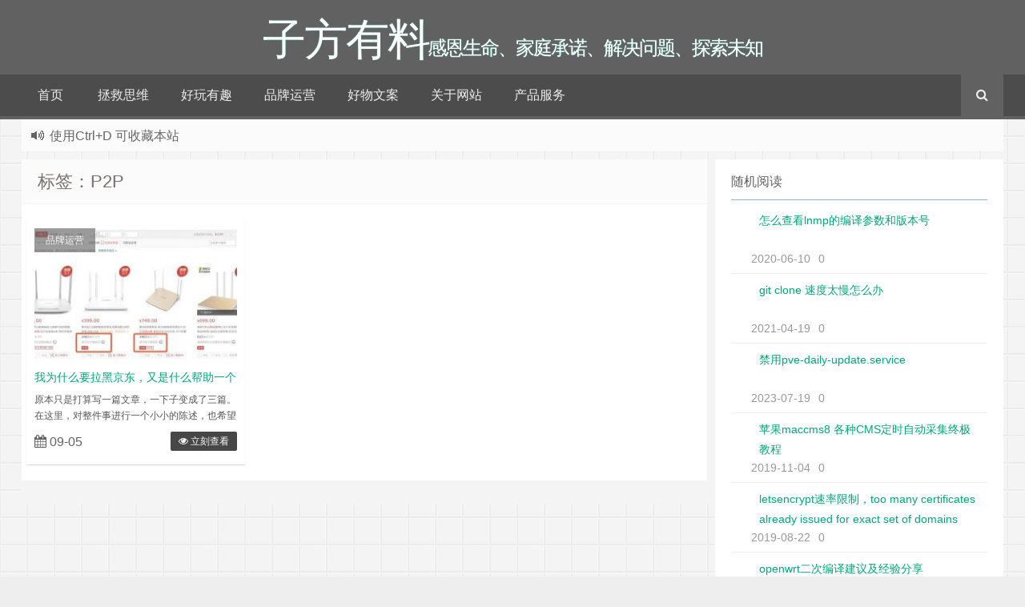

--- FILE ---
content_type: text/html; charset=UTF-8
request_url: https://www.ippa.top/tag/p2p
body_size: 8038
content:
<!--代码如诗 , 如痴如醉 !--><!DOCTYPE HTML><html xmlns:wb="http://open.weibo.com/wb" lang="zh-CN"><head><meta charset="UTF-8"><meta http-equiv="Cache-Control" content="no-transform" /><meta http-equiv="Cache-Control" content="no-siteapp" /><meta http-equiv="X-UA-Compatible" content="IE=edge,IE=10,IE=9,IE=8"><meta name="viewport" content="width=device-width, initial-scale=1.0, user-scalable=0, minimum-scale=1.0, maximum-scale=1.0"><link href="/favicon.ico" rel="icon" type="image/x-icon" /><meta name='robots' content='max-image-preview:large' /><style id='classic-theme-styles-inline-css' type='text/css'>/*! This file is auto-generated */.wp-block-button__link{color:#fff;background-color:#32373c;border-radius:9999px;box-shadow:none;text-decoration:none;padding:calc(.667em + 2px) calc(1.333em + 2px);font-size:1.125em}.wp-block-file__button{background:#32373c;color:#fff;text-decoration:none}</style><style id='global-styles-inline-css' type='text/css'>body{--wp--preset--color--black: #000000;--wp--preset--color--cyan-bluish-gray: #abb8c3;--wp--preset--color--white: #ffffff;--wp--preset--color--pale-pink: #f78da7;--wp--preset--color--vivid-red: #cf2e2e;--wp--preset--color--luminous-vivid-orange: #ff6900;--wp--preset--color--luminous-vivid-amber: #fcb900;--wp--preset--color--light-green-cyan: #7bdcb5;--wp--preset--color--vivid-green-cyan: #00d084;--wp--preset--color--pale-cyan-blue: #8ed1fc;--wp--preset--color--vivid-cyan-blue: #0693e3;--wp--preset--color--vivid-purple: #9b51e0;--wp--preset--gradient--vivid-cyan-blue-to-vivid-purple: linear-gradient(135deg,rgba(6,147,227,1) 0%,rgb(155,81,224) 100%);--wp--preset--gradient--light-green-cyan-to-vivid-green-cyan: linear-gradient(135deg,rgb(122,220,180) 0%,rgb(0,208,130) 100%);--wp--preset--gradient--luminous-vivid-amber-to-luminous-vivid-orange: linear-gradient(135deg,rgba(252,185,0,1) 0%,rgba(255,105,0,1) 100%);--wp--preset--gradient--luminous-vivid-orange-to-vivid-red: linear-gradient(135deg,rgba(255,105,0,1) 0%,rgb(207,46,46) 100%);--wp--preset--gradient--very-light-gray-to-cyan-bluish-gray: linear-gradient(135deg,rgb(238,238,238) 0%,rgb(169,184,195) 100%);--wp--preset--gradient--cool-to-warm-spectrum: linear-gradient(135deg,rgb(74,234,220) 0%,rgb(151,120,209) 20%,rgb(207,42,186) 40%,rgb(238,44,130) 60%,rgb(251,105,98) 80%,rgb(254,248,76) 100%);--wp--preset--gradient--blush-light-purple: linear-gradient(135deg,rgb(255,206,236) 0%,rgb(152,150,240) 100%);--wp--preset--gradient--blush-bordeaux: linear-gradient(135deg,rgb(254,205,165) 0%,rgb(254,45,45) 50%,rgb(107,0,62) 100%);--wp--preset--gradient--luminous-dusk: linear-gradient(135deg,rgb(255,203,112) 0%,rgb(199,81,192) 50%,rgb(65,88,208) 100%);--wp--preset--gradient--pale-ocean: linear-gradient(135deg,rgb(255,245,203) 0%,rgb(182,227,212) 50%,rgb(51,167,181) 100%);--wp--preset--gradient--electric-grass: linear-gradient(135deg,rgb(202,248,128) 0%,rgb(113,206,126) 100%);--wp--preset--gradient--midnight: linear-gradient(135deg,rgb(2,3,129) 0%,rgb(40,116,252) 100%);--wp--preset--font-size--small: 13px;--wp--preset--font-size--medium: 20px;--wp--preset--font-size--large: 36px;--wp--preset--font-size--x-large: 42px;--wp--preset--spacing--20: 0.44rem;--wp--preset--spacing--30: 0.67rem;--wp--preset--spacing--40: 1rem;--wp--preset--spacing--50: 1.5rem;--wp--preset--spacing--60: 2.25rem;--wp--preset--spacing--70: 3.38rem;--wp--preset--spacing--80: 5.06rem;--wp--preset--shadow--natural: 6px 6px 9px rgba(0, 0, 0, 0.2);--wp--preset--shadow--deep: 12px 12px 50px rgba(0, 0, 0, 0.4);--wp--preset--shadow--sharp: 6px 6px 0px rgba(0, 0, 0, 0.2);--wp--preset--shadow--outlined: 6px 6px 0px -3px rgba(255, 255, 255, 1), 6px 6px rgba(0, 0, 0, 1);--wp--preset--shadow--crisp: 6px 6px 0px rgba(0, 0, 0, 1);}:where(.is-layout-flex){gap: 0.5em;}:where(.is-layout-grid){gap: 0.5em;}body .is-layout-flow > .alignleft{float: left;margin-inline-start: 0;margin-inline-end: 2em;}body .is-layout-flow > .alignright{float: right;margin-inline-start: 2em;margin-inline-end: 0;}body .is-layout-flow > .aligncenter{margin-left: auto !important;margin-right: auto !important;}body .is-layout-constrained > .alignleft{float: left;margin-inline-start: 0;margin-inline-end: 2em;}body .is-layout-constrained > .alignright{float: right;margin-inline-start: 2em;margin-inline-end: 0;}body .is-layout-constrained > .aligncenter{margin-left: auto !important;margin-right: auto !important;}body .is-layout-constrained > :where(:not(.alignleft):not(.alignright):not(.alignfull)){max-width: var(--wp--style--global--content-size);margin-left: auto !important;margin-right: auto !important;}body .is-layout-constrained > .alignwide{max-width: var(--wp--style--global--wide-size);}body .is-layout-flex{display: flex;}body .is-layout-flex{flex-wrap: wrap;align-items: center;}body .is-layout-flex > *{margin: 0;}body .is-layout-grid{display: grid;}body .is-layout-grid > *{margin: 0;}:where(.wp-block-columns.is-layout-flex){gap: 2em;}:where(.wp-block-columns.is-layout-grid){gap: 2em;}:where(.wp-block-post-template.is-layout-flex){gap: 1.25em;}:where(.wp-block-post-template.is-layout-grid){gap: 1.25em;}.has-black-color{color: var(--wp--preset--color--black) !important;}.has-cyan-bluish-gray-color{color: var(--wp--preset--color--cyan-bluish-gray) !important;}.has-white-color{color: var(--wp--preset--color--white) !important;}.has-pale-pink-color{color: var(--wp--preset--color--pale-pink) !important;}.has-vivid-red-color{color: var(--wp--preset--color--vivid-red) !important;}.has-luminous-vivid-orange-color{color: var(--wp--preset--color--luminous-vivid-orange) !important;}.has-luminous-vivid-amber-color{color: var(--wp--preset--color--luminous-vivid-amber) !important;}.has-light-green-cyan-color{color: var(--wp--preset--color--light-green-cyan) !important;}.has-vivid-green-cyan-color{color: var(--wp--preset--color--vivid-green-cyan) !important;}.has-pale-cyan-blue-color{color: var(--wp--preset--color--pale-cyan-blue) !important;}.has-vivid-cyan-blue-color{color: var(--wp--preset--color--vivid-cyan-blue) !important;}.has-vivid-purple-color{color: var(--wp--preset--color--vivid-purple) !important;}.has-black-background-color{background-color: var(--wp--preset--color--black) !important;}.has-cyan-bluish-gray-background-color{background-color: var(--wp--preset--color--cyan-bluish-gray) !important;}.has-white-background-color{background-color: var(--wp--preset--color--white) !important;}.has-pale-pink-background-color{background-color: var(--wp--preset--color--pale-pink) !important;}.has-vivid-red-background-color{background-color: var(--wp--preset--color--vivid-red) !important;}.has-luminous-vivid-orange-background-color{background-color: var(--wp--preset--color--luminous-vivid-orange) !important;}.has-luminous-vivid-amber-background-color{background-color: var(--wp--preset--color--luminous-vivid-amber) !important;}.has-light-green-cyan-background-color{background-color: var(--wp--preset--color--light-green-cyan) !important;}.has-vivid-green-cyan-background-color{background-color: var(--wp--preset--color--vivid-green-cyan) !important;}.has-pale-cyan-blue-background-color{background-color: var(--wp--preset--color--pale-cyan-blue) !important;}.has-vivid-cyan-blue-background-color{background-color: var(--wp--preset--color--vivid-cyan-blue) !important;}.has-vivid-purple-background-color{background-color: var(--wp--preset--color--vivid-purple) !important;}.has-black-border-color{border-color: var(--wp--preset--color--black) !important;}.has-cyan-bluish-gray-border-color{border-color: var(--wp--preset--color--cyan-bluish-gray) !important;}.has-white-border-color{border-color: var(--wp--preset--color--white) !important;}.has-pale-pink-border-color{border-color: var(--wp--preset--color--pale-pink) !important;}.has-vivid-red-border-color{border-color: var(--wp--preset--color--vivid-red) !important;}.has-luminous-vivid-orange-border-color{border-color: var(--wp--preset--color--luminous-vivid-orange) !important;}.has-luminous-vivid-amber-border-color{border-color: var(--wp--preset--color--luminous-vivid-amber) !important;}.has-light-green-cyan-border-color{border-color: var(--wp--preset--color--light-green-cyan) !important;}.has-vivid-green-cyan-border-color{border-color: var(--wp--preset--color--vivid-green-cyan) !important;}.has-pale-cyan-blue-border-color{border-color: var(--wp--preset--color--pale-cyan-blue) !important;}.has-vivid-cyan-blue-border-color{border-color: var(--wp--preset--color--vivid-cyan-blue) !important;}.has-vivid-purple-border-color{border-color: var(--wp--preset--color--vivid-purple) !important;}.has-vivid-cyan-blue-to-vivid-purple-gradient-background{background: var(--wp--preset--gradient--vivid-cyan-blue-to-vivid-purple) !important;}.has-light-green-cyan-to-vivid-green-cyan-gradient-background{background: var(--wp--preset--gradient--light-green-cyan-to-vivid-green-cyan) !important;}.has-luminous-vivid-amber-to-luminous-vivid-orange-gradient-background{background: var(--wp--preset--gradient--luminous-vivid-amber-to-luminous-vivid-orange) !important;}.has-luminous-vivid-orange-to-vivid-red-gradient-background{background: var(--wp--preset--gradient--luminous-vivid-orange-to-vivid-red) !important;}.has-very-light-gray-to-cyan-bluish-gray-gradient-background{background: var(--wp--preset--gradient--very-light-gray-to-cyan-bluish-gray) !important;}.has-cool-to-warm-spectrum-gradient-background{background: var(--wp--preset--gradient--cool-to-warm-spectrum) !important;}.has-blush-light-purple-gradient-background{background: var(--wp--preset--gradient--blush-light-purple) !important;}.has-blush-bordeaux-gradient-background{background: var(--wp--preset--gradient--blush-bordeaux) !important;}.has-luminous-dusk-gradient-background{background: var(--wp--preset--gradient--luminous-dusk) !important;}.has-pale-ocean-gradient-background{background: var(--wp--preset--gradient--pale-ocean) !important;}.has-electric-grass-gradient-background{background: var(--wp--preset--gradient--electric-grass) !important;}.has-midnight-gradient-background{background: var(--wp--preset--gradient--midnight) !important;}.has-small-font-size{font-size: var(--wp--preset--font-size--small) !important;}.has-medium-font-size{font-size: var(--wp--preset--font-size--medium) !important;}.has-large-font-size{font-size: var(--wp--preset--font-size--large) !important;}.has-x-large-font-size{font-size: var(--wp--preset--font-size--x-large) !important;}.wp-block-navigation a:where(:not(.wp-element-button)){color: inherit;}:where(.wp-block-post-template.is-layout-flex){gap: 1.25em;}:where(.wp-block-post-template.is-layout-grid){gap: 1.25em;}:where(.wp-block-columns.is-layout-flex){gap: 2em;}:where(.wp-block-columns.is-layout-grid){gap: 2em;}.wp-block-pullquote{font-size: 1.5em;line-height: 1.6;}</style><link rel='stylesheet' id='responsive-lightbox-nivo_lightbox-css-css' href='https://www.ippa.top/wp-content/plugins/responsive-lightbox-lite/assets/nivo-lightbox/nivo-lightbox.css?ver=6.3.7' type='text/css' media='all' /><link rel='stylesheet' id='responsive-lightbox-nivo_lightbox-css-d-css' href='https://www.ippa.top/wp-content/plugins/responsive-lightbox-lite/assets/nivo-lightbox/themes/default/default.css?ver=6.3.7' type='text/css' media='all' /><link rel='stylesheet' id='style-css' href='https://www.ippa.top/wp-content/themes/Git-alpha-FR1e9x/style.css?ver=1.0' type='text/css' media='all' /><script type='text/javascript' src='https://cdn.jsdelivr.net/gh/yunluo/GitCafeApi/js/jquery-1.8.3.min.js?ver=1.0' id='jquery-js'></script><script type='text/javascript' src='https://www.ippa.top/wp-content/plugins/responsive-lightbox-lite/assets/nivo-lightbox/nivo-lightbox.min.js?ver=6.3.7' id='responsive-lightbox-nivo_lightbox-js'></script><script type='text/javascript' id='responsive-lightbox-lite-script-js-extra'>/* <![CDATA[ */var rllArgs = {"script":"nivo_lightbox","selector":"lightbox","custom_events":""};/* ]]> */</script><script type='text/javascript' src='https://www.ippa.top/wp-content/plugins/responsive-lightbox-lite/assets/inc/script.js?ver=6.3.7' id='responsive-lightbox-lite-script-js'></script><link rel="https://api.w.org/" href="https://www.ippa.top/wp-json/" /><link rel="alternate" type="application/json" href="https://www.ippa.top/wp-json/wp/v2/tags/54" /><meta name="keywords" content="P2P"><meta name="description" content="子方有料'P2P'"><style type="text/css" id="custom-background-css">body.custom-background { background-image: url("https://www.ippa.top/wp-content/themes/Git-alpha-FR1e9x/assets/img/bg.png"); background-position: left top; background-size: auto; background-repeat: repeat; background-attachment: fixed; }</style> <link rel="icon" href="https://www.ippa.top/wp-content/uploads/2020/04/cropped-2020042805343341-32x32.png" sizes="32x32" /><link rel="icon" href="https://www.ippa.top/wp-content/uploads/2020/04/cropped-2020042805343341-192x192.png" sizes="192x192" /><link rel="apple-touch-icon" href="https://www.ippa.top/wp-content/uploads/2020/04/cropped-2020042805343341-180x180.png" /><meta name="msapplication-TileImage" content="https://www.ippa.top/wp-content/uploads/2020/04/cropped-2020042805343341-270x270.png" /><title>P2P | 子方有料</title><script>window._deel = {name: '子方有料',url: 'https://www.ippa.top/wp-content/themes/Git-alpha-FR1e9x', luck: '', ajaxpager: '', commenton: 0, roll: [1,2]}</script><!--[if lt IE 9]><script src="https://cdn.bootcss.com/html5shiv/r29/html5.min.js"></script><![endif]--><script>var ajax={get:function(t,e){var s=new XMLHttpRequest||new ActiveXObject("Microsoft,XMLHTTP");s.open("GET",t,!0),s.onreadystatechange=function(){(4==s.readyState&&200==s.status||304==s.status)&&e.call(this,s.responseText)},s.send()},post:function(t,e,s){var n=new XMLHttpRequest||new ActiveXObject("Microsoft,XMLHTTP");n.open("POST",t,!0),n.setRequestHeader("Content-Type","application/x-www-form-urlencoded"),n.onreadystatechange=function(){4!=n.readyState||200!=n.status&&304!=n.status||s.call(this,n.responseText)},n.send(e)}};function setCookie(e,t,o){var i=new Date;i.setDate(i.getDate()+o),document.cookie=e+"="+escape(t)+(null==o?"":";expires="+i.toGMTString())};function getCookie(e){var t,n=new RegExp("(^| )"+e+"=([^;]*)(;|$)");return(t=document.cookie.match(n))?t[2]:null};</script></head><body class="archive tag tag-p2p tag-54 custom-background"><header id="header" class="header" style="background-color: #616161;"><style type="text/css">.navbar .nav li:hover a, .navbar .nav li.current-menu-item a, .navbar .nav li.current-menu-parent a, .navbar .nav li.current_page_item a, .navbar .nav li.current-post-ancestor a,.toggle-search ,#submit ,.pagination ul>.active>a,.pagination ul>.active>span,.bdcs-container .bdcs-search-form-submit,.metacat a{background: #616161;}.footer,.title h2,.card-item .cardpricebtn{color: #616161;}.bdcs-container .bdcs-search-form-submit ,.bdcs-container .bdcs-search {border-color: #616161;}.pagination ul>li>a:hover,.navbar .nav li a:focus, .navbar .nav li a:hover,.toggle-search:hover,#submit:hover,.cardpricebtn .cardbuy {background-color: #474747;}.tooltip-inner{background-color:#474747;}.tooltip.top .tooltip-arrow{border-top-color:#474747;}.tooltip.right .tooltip-arrow{border-right-color:#474747;}.tooltip.left .tooltip-arrow{border-left-color:#474747;}.tooltip.bottom .tooltip-arrow{border-bottom-color:#474747;}</style><div class="container-inner"><div class="g-logo pull-center"><a href="/"><div class="h1logo" ><span class="g-mono" style="font-family:楷体;">子方有料</span> <span class="g-bloger" style="font-family:楷体;">感恩生命、家庭承诺、解决问题、探索未知</span></div></a></div></div><div id="toubuads"></div><div id="nav-header" class="navbar" style="border-bottom: 4px solid #616161 ;"><style type="text/css">.bdsharebuttonbox a{cursor:pointer;border-bottom:0;margin-right:5px;width:28px;height:28px;line-height:28px;color:#fff}.bds_renren{background:#94b3eb}.bds_qzone{background:#fac33f}.bds_more{background:#40a57d}.bds_weixin{background:#7ad071}.bdsharebuttonbox a:hover{background-color:#7fb4ab;color:#fff;border-bottom:0}</style><div class="toggle-search pc-hide" style="float:right;position:absolute;top:0;right:0;"><i class="fa fa-search"></i></div><div class="search-expand pc-hide" style="display:none;"><div class="search-expand-inner pc-hide"><form method="get" class="searchform themeform" action="https://www.ippa.top"> <div><input type="text" class="search" placeholder="输入内容并回车" name="s" x-webkit-speech /></div></form></div></div><ul class="nav"><li id="menu-item-28" class="menu-item menu-item-type-custom menu-item-object-custom menu-item-home menu-item-28"><a href="https://www.ippa.top/">首页</a></li><li id="menu-item-269" class="menu-item menu-item-type-taxonomy menu-item-object-category menu-item-269"><a href="https://www.ippa.top/thinking">拯救思维</a></li><li id="menu-item-270" class="menu-item menu-item-type-taxonomy menu-item-object-category menu-item-270"><a href="https://www.ippa.top/fun">好玩有趣</a></li><li id="menu-item-271" class="menu-item menu-item-type-taxonomy menu-item-object-category menu-item-271"><a href="https://www.ippa.top/brand">品牌运营</a></li><li id="menu-item-274" class="menu-item menu-item-type-taxonomy menu-item-object-category menu-item-274"><a href="https://www.ippa.top/things">好物文案</a></li><li id="menu-item-1037" class="menu-item menu-item-type-taxonomy menu-item-object-category menu-item-1037"><a href="https://www.ippa.top/life">关于网站</a></li><li id="menu-item-1083" class="menu-item menu-item-type-post_type_archive menu-item-object-product menu-item-1083"><a href="https://www.ippa.top/product">产品服务</a></li><li style="float:right;"><div class="toggle-search m-hide"><i class="fa fa-search"></i></div><div class="search-expand" style="display: none;"><div class="search-expand-inner"><form method="get" class="searchform themeform" action="https://www.ippa.top"> <div><input type="text" class="search" placeholder="输入内容并回车" name="s" x-webkit-speech /></div></form></div></div></li></ul></div></header><section class="container"><div class="speedbar"> <div class="toptip" id="callboard"><ul style="font-size:16px;margin-top:2px;"> <li> 陪伴互联网运营小白共同探索成长，与IT爱好者共享探索乐趣</li><li> 建站只为分享，欢迎在PC端文章面打赏支持</li><li> 使用Ctrl+D 可收藏本站</li></ul></div> </div><div class="content-wrap"> <div class="content"> <header class="archive-header"> <h1>标签：P2P</h1> </header> <div class="pagewrapper" style="padding-top:.1px"><div id="cardslist" class="cardlist" role="main"> <div class="card col span_1_of_4" role="main"> <div class="card-item"> <div class="thumb-img focus"> <div class="metacat"><a class="metacat" href="https://www.ippa.top/brand">品牌运营</a></div><a href="https://www.ippa.top/507.html" title="我为什么要拉黑京东，又是什么帮助一个品牌及平台稳固根基"><img class="thumb" style="width:253px;height:169px" data-original="https://www.ippa.top/wp-content/themes/Git-alpha-FR1e9x/timthumb.php?src=https://www.ippa.top/wp-content/uploads/2019/08/1531210065486023492-300x176.jpg&h=169&w=253&q=90&zc=1&ct=1" alt="我为什么要拉黑京东，又是什么帮助一个品牌及平台稳固根基" /></a> </div> <h3><a href="https://www.ippa.top/507.html" alt="我为什么要拉黑京东，又是什么帮助一个品牌及平台稳固根基" title="我为什么要拉黑京东，又是什么帮助一个品牌及平台稳固根基" target="_blank">我为什么要拉黑京东，又是什么帮助一个品牌及平台稳固根基</a> </h3> <p>原本只是打算写一篇文章，一下子变成了三篇。在这里，对整件事进行一个小小的陈述，也希望能为做品牌公告的朋友提供一些思路。平台，是有责任的。子方看过很多的项目，动不动就说自己要做成一个什么什么平台。在作为平台之前，子方认为一定要认真的思考，自己能肩负起那些社会责任，有足够强大的技术、能力进行支撑吗？是否考虑过可能出现的意外后果？面对意外情况是否做好了安全措……</p> <div class="cardpricebtn"><i class="fa fa-calendar"></i> 09-05<a class="cardbuy" href="https://www.ippa.top/507.html"><i class="fa fa-eye"></i> 立刻查看</a></div> </div> </div> </div></div> </div></div><aside class="sidebar"><div class="widget git_banner"><div class="git_banner_inner"><div align=center><script type="text/javascript" charset="UTF-8" src="https://apimall.dataoke.com/api/component/code-info/v1?comId=998&type=2&v=1589336903" exte-id="998" data-size="300px*300px" data-index="5000" data-color="#FF7119" data-show="1"></script><div align=center></div></div><!-- From widget cache in 0.00014 seconds --><div class="widget git_postlist"><div class="title"><h2>随机阅读</h2></div><ul class="nopic"> <li> <a target="_blank" href="https://www.ippa.top/857.html" title="怎么查看lnmp的编译参数和版本号" ><span class="text">怎么查看lnmp的编译参数和版本号</span><span class="muted">2020-06-10</span><span class="muted">0</span></a> </li> <li> <a target="_blank" href="https://www.ippa.top/904.html" title="git clone 速度太慢怎么办" ><span class="text">git clone 速度太慢怎么办</span><span class="muted">2021-04-19</span><span class="muted">0</span></a> </li> <li> <a target="_blank" href="https://www.ippa.top/1066.html" title="禁用pve-daily-update.service" ><span class="text">禁用pve-daily-update.service</span><span class="muted">2023-07-19</span><span class="muted">0</span></a> </li> <li> <a target="_blank" href="https://www.ippa.top/648.html" title="苹果maccms8 各种CMS定时自动采集终极教程" ><span class="text">苹果maccms8 各种CMS定时自动采集终极教程</span><span class="muted">2019-11-04</span><span class="muted">0</span></a> </li> <li> <a target="_blank" href="https://www.ippa.top/497.html" title="letsencrypt速率限制，too many certificates already issued for exact set of domains" ><span class="text">letsencrypt速率限制，too many certificates already issued for exact set of domains</span><span class="muted">2019-08-22</span><span class="muted">0</span></a> </li> <li> <a target="_blank" href="https://www.ippa.top/1120.html" title="openwrt二次编译建议及经验分享" ><span class="text">openwrt二次编译建议及经验分享</span><span class="muted">2024-03-04</span><span class="muted">0</span></a> </li> <li> <a target="_blank" href="https://www.ippa.top/813.html" title="在 Ubuntu 中让 SSH 通过代理连接服务器" ><span class="text">在 Ubuntu 中让 SSH 通过代理连接服务器</span><span class="muted">2020-04-19</span><span class="muted">0</span></a> </li> <li> <a target="_blank" href="https://www.ippa.top/1104.html" title="Retroarch升级到最新版" ><span class="text">Retroarch升级到最新版</span><span class="muted">2024-01-25</span><span class="muted">0</span></a> </li> </ul></div><!-- From widget cache in 0.00013 seconds --><div class="widget git_tag"><div class="title"><h2>标签聚合</h2></div><div class="git_tags"><a title="28个话题" target="_blank" href="https://www.ippa.top/tag/lxc">lxc (28)</a><a title="28个话题" target="_blank" href="https://www.ippa.top/tag/pve">PVE (28)</a><a title="24个话题" target="_blank" href="https://www.ippa.top/tag/nextcloud">nextcloud (24)</a><a title="20个话题" target="_blank" href="https://www.ippa.top/tag/debian">Debian (20)</a><a title="19个话题" target="_blank" href="https://www.ippa.top/tag/linux">Linux (19)</a><a title="15个话题" target="_blank" href="https://www.ippa.top/tag/%e7%9b%b4%e9%80%9a">直通 (15)</a><a title="13个话题" target="_blank" href="https://www.ippa.top/tag/lnmp%e4%b8%80%e9%94%ae%e5%8c%85">LNMP一键包 (13)</a><a title="12个话题" target="_blank" href="https://www.ippa.top/tag/%e6%80%9d%e7%bb%b4">思维 (12)</a><a title="12个话题" target="_blank" href="https://www.ippa.top/tag/%e6%95%99%e7%a8%8b">教程 (12)</a><a title="12个话题" target="_blank" href="https://www.ippa.top/tag/pve8">PVE8 (12)</a><a title="12个话题" target="_blank" href="https://www.ippa.top/tag/iwork8">iwork8 (12)</a><a title="12个话题" target="_blank" href="https://www.ippa.top/tag/%e9%85%b7%e6%af%94%e9%ad%94%e6%96%b9">酷比魔方 (12)</a><a title="10个话题" target="_blank" href="https://www.ippa.top/tag/hdmi">hdmi (10)</a><a title="9个话题" target="_blank" href="https://www.ippa.top/tag/%e6%9c%8d%e5%8a%a1%e5%99%a8">服务器 (9)</a><a title="9个话题" target="_blank" href="https://www.ippa.top/tag/wordpress">wordpress (9)</a><a title="9个话题" target="_blank" href="https://www.ippa.top/tag/ubuntu">Ubuntu (9)</a><a title="8个话题" target="_blank" href="https://www.ippa.top/tag/vga">VGA (8)</a><a title="8个话题" target="_blank" href="https://www.ippa.top/tag/%e5%ad%90%e6%96%b9%e6%9c%89%e6%96%99">子方有料 (8)</a><a title="8个话题" target="_blank" href="https://www.ippa.top/tag/%e9%9f%b3%e7%94%bb">音画 (8)</a><a title="8个话题" target="_blank" href="https://www.ippa.top/tag/%e7%ab%99%e7%82%b9%e5%8e%86%e7%a8%8b">站点历程 (8)</a></div></div><!-- From widget cache in 0.00013 seconds --></aside></section><footer style="border-top: 1px solid ;background-image: url('[data-uri]'); background-repeat: repeat;" class="footer"><div class="footer-inner"><div class="footer-copyright">Copyright © 2018-2025 <a href="/" title="子方有料">子方有料</a> | <a rel="nofollow" target="_blank" href="/29.html">关于我</a> | <a href="/sitemap.xml" target="si_blank" title="站点地图">网站地图</a> | <a rel="nofollow" target="_blank" href="http://beian.miit.gov.cn/"title="粤ICP备2021028991号">粤ICP备2021028991号</a> | 流浪于广州 | <span class="yunluocopyright">Theme by <a id="yunluo" href="https://gitcafe.net" title="乐趣公园" target="_blank" style="cursor:help;">云落</a></span><!-- 若要删除版权请加乐趣公园(gitcafe.net)为全站友链，或者赞助乐趣公园(支付宝：sp91@qq.com 20元)，谢谢支持 --><span class="trackcode pull-right"><script>var _hmt = _hmt || [];(function() { var hm = document.createElement("script"); hm.src = "https://hm.baidu.com/hm.js?30802ef8298942abc69c2a01ebf9cfbd"; var s = document.getElementsByTagName("script")[0]; s.parentNode.insertBefore(hm, s);})();</script></span></div></div></footer><script type='text/javascript' src='https://www.ippa.top/wp-content/themes/Git-alpha-FR1e9x/assets/js/app.js?ver=1.0' id='default-js'></script><!-- 2 次查询 用时 0.078 秒, 耗费了 5.91MB 内存 --><script defer src="https://static.cloudflareinsights.com/beacon.min.js/vcd15cbe7772f49c399c6a5babf22c1241717689176015" integrity="sha512-ZpsOmlRQV6y907TI0dKBHq9Md29nnaEIPlkf84rnaERnq6zvWvPUqr2ft8M1aS28oN72PdrCzSjY4U6VaAw1EQ==" data-cf-beacon='{"version":"2024.11.0","token":"50a8c8d833324fcd833f0f8ea8ce489c","r":1,"server_timing":{"name":{"cfCacheStatus":true,"cfEdge":true,"cfExtPri":true,"cfL4":true,"cfOrigin":true,"cfSpeedBrain":true},"location_startswith":null}}' crossorigin="anonymous"></script>
</body></html><!--Performance optimized by Redis Object Cache. Learn more: https://wprediscache.com使用 PhpRedis (v5.3.7) 从 Redis 检索了 920 个对象 (167 KB)。-->
<!--压缩前的大小: 27555 bytes; 压缩后的大小: 27272 bytes; 节约：1.03% -->